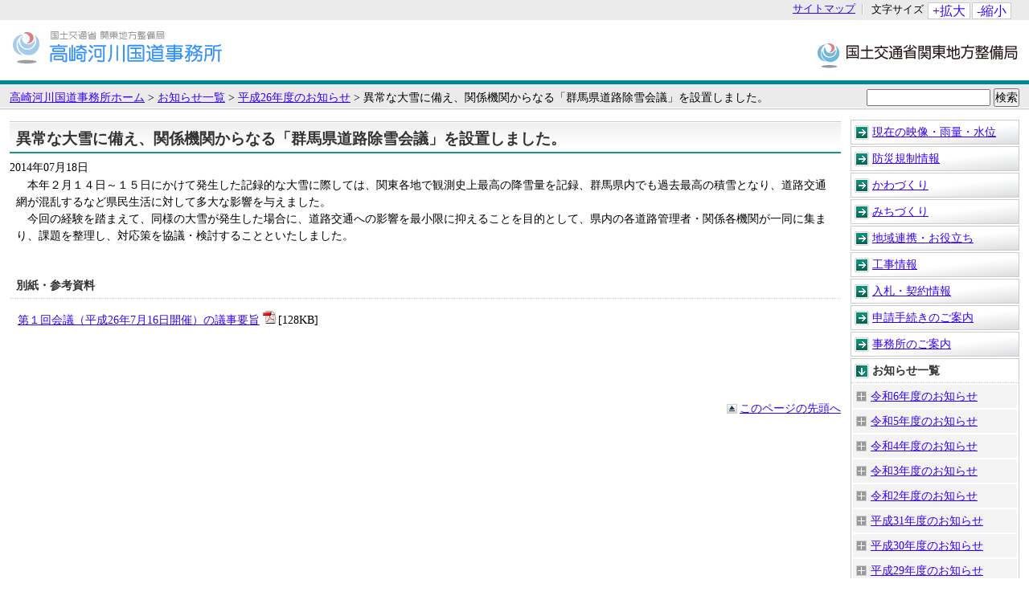

--- FILE ---
content_type: text/html
request_url: https://www.ktr.mlit.go.jp/takasaki/takasaki00354.html
body_size: 3230
content:
<?xml version="1.0" encoding="UTF-8"?>


<!DOCTYPE html PUBLIC "-//W3C//DTD XHTML 1.1//EN" "http://www.w3.org/TR/xhtml11/DTD/xhtml11.dtd">
<html xmlns="http://www.w3.org/1999/xhtml" xml:lang="ja">
<head>
<meta http-equiv="content-type" content="text/html; charset=UTF-8" />
<meta name="viewport" content="width=device-width, initial-scale=1.0, minimum-scale=1.0" />
<meta http-equiv="X-UA-Compatible" content="IE=edge"/>
<meta name="keywords" content=" " />
<meta name="description" content="" />
<meta name="author" content="国土交通省　関東地方整備局" xml:lang="ja" />
<meta name="copyright" content="国土交通省　関東地方整備局" />
<title>異常な大雪に備え、関係機関からなる「群馬県道路除雪会議」を設置しました。 | 高崎河川国道事務所 | 国土交通省　関東地方整備局</title>
<link rel="start" href="index.html" />
<link rel="stylesheet" type="text/css" href="/ktr_content/css/base_branch.css" media="all" />
<link rel="stylesheet" type="text/css" href="/ktr_content/css/kisha.css" media="all" />
<link rel="stylesheet" type="text/css" href="/ktr_content/css/font_default.css" title="font_default" media="screen" />
<link rel="alternate stylesheet" type="text/css" href="/ktr_content/css/font_1.css" title="font_1" media="screen" />
<link rel="alternate stylesheet" type="text/css" href="/ktr_content/css/font_2.css" title="font_2" media="screen" />
<link rel="alternate stylesheet" type="text/css" href="/ktr_content/css/font_3.css" title="font_3" media="screen" />
<link rel="alternate stylesheet" type="text/css" href="/ktr_content/css/font_4.css" title="font_4" media="screen" />
<script type="text/javascript" src="/ktr_content/content/000000174.js"></script>
<script type="text/javascript" src="/ktr_content/content/000000173.js"></script>


<link rel="stylesheet" type="text/css" href="/ktr_content/css/rps_sp.css" media="all" />
<script type="text/javascript" src="/ktr_content/content/000652662.js"></script>
<script type="text/javascript" src="/ktr_content/rps_sp.js"></script>
</head>

<body id="jimusho" >
<div id="container">
<a id="top"></a> <a href="#content" class="skip">サイトナビゲーションをスキップ</a>

<div id="header">
<div id="sp_siteid">
<p><a href="/index.htm" title="国土交通省関東地方整備局へ">国土交通省　関東地方整備局</a></p>
<!-- /end sp_siteid/ -->
</div>

<div id="sp_btn_menu">
<p><img src="/ktr_content/content/000652647.png" alt="MENU"/></p>
</div>

<div id="menu_contents">
<div id="menu_contents_inner">
<div id="sp_site_search">
<form id="sp_search" method="get" action="/cgi/search/all/search.cgi">
<div>
<input name="phrase" type="text" size="16" id="sp_kensaku" value="" />
<input  name="search"  type="submit" id="sp_search_text" value="検索" />
<input type="hidden" name="enc" id="sp_enc" value="UTF-8" />
</div>
</form>
</div>

<div id="nav_site">
<ul>
<li><a href="/takasaki/sitemap.html">サイトマップ</a></li>
<li id="sizechange">
<div id="sizechange_text">文字サイズ</div>
<a href="#" id="sizechange_larger" onclick="javascript:fontSizeChange('larger');return false;" onkeypress="javascript:fontSizeChange('larger');return false;">+拡大</a><a href="#" id="sizechange_smaller" onclick="javascript:fontSizeChange('smaller');return false;" onkeypress="javascript:fontSizeChange('smaller');return false;" >-縮小</a> </li>
</ul>
<noscript><p>このページではJavaScriptを使用しています。</p></noscript>
</div>
<div id="jimushoid"><a href="/takasaki/index.htm" title="高崎河川国道事務所ホームへ"><img src="/ktr_content/content/000005759.gif" alt="国土交通省　関東地方整備局　高崎河川国道事務所" /></a>
<!-- /end siteid/ -->
</div>
<div id="siteid"> <a href="/index.htm" title="国土交通省関東地方整備局へ">国土交通省　関東地方整備局</a>
<!-- /end siteid/ -->
</div>
<!-- /end menu_contents_inner/ -->
</div>
<!-- /end menu_contents/ -->
</div>
<!-- /end header/ -->
</div>

<div id="sp_jimusho_header">
<div id="sp_jimushoid"><a href="/takasaki/index.htm" title="高崎河川国道事務所ホームへ"><img src="/ktr_content/content/000005759.gif" alt="国土交通省　関東地方整備局　高崎河川国道事務所" /></a>
<!-- /end siteid/ -->
</div>
</div>

<div id="pankuzu">
<div id="site_search">
<form id="search" method="get" action="http://www.ktr.mlit.go.jp/cgi/search/all/search.cgi">
<div>
<input name="phrase" type="text" size="16" id="kensaku" value="" />
<input  name="search"  type="submit" id="search_text" value="検索" />
<input type="hidden" name="enc" id="enc" value="UTF-8" />
</div>
</form>
</div>
<a href="/takasaki/index.htm">高崎河川国道事務所ホーム</a> <span>&gt;</span>
 <a href="/takasaki/takasaki_index044.html">お知らせ一覧</a> <span>&gt;</span>
 <a href="/takasaki/takasaki_indexh26.html">平成26年度のお知らせ</a> <span>&gt;</span>
<span>異常な大雪に備え、関係機関からなる「群馬県道路除雪会議」を設置しました。</span>
</div>
<!-- /end pankuzu/ -->
<a id="content"></a>
<!--右ナビゲーションメニュー▼ここから▼-->
<div id="main_wrap">
<div id="nav_right"><a href="#main_content" class="skip">ローカルナビゲーションをスキップ</a>
<ul id="nav_local">
<li><a href = "/takasaki/takasaki_index001.html">  現在の映像・雨量・水位
</a></li>
<li><a href = "/takasaki/takasaki_index002.html">  防災規制情報
</a></li>
<li><a href = "/takasaki/takasaki_index003.html">  かわづくり
</a></li>
<li><a href = "/takasaki/takasaki_index004.html">  みちづくり
</a></li>
<li><a href = "/takasaki/takasaki_index005.html">  地域連携・お役立ち
</a></li>
<li><a href = "/takasaki/takasaki_index067.html">  工事情報
</a></li>
<li><a href = "/takasaki/takasaki_index006.html">  入札・契約情報
</a></li>
<li><a href = "/takasaki/takasaki_index007.html">  申請手続きのご案内
</a></li>
<li><a href = "/takasaki/takasaki_index008.html">  事務所のご案内
</a></li>
<li class="on"><a href = "/takasaki/takasaki_index044.html">  お知らせ一覧 </a> <ul>
<li><a href = "/takasaki/takasaki_index056.html"> 令和6年度のお知らせ
</a></li>
<li><a href = "/takasaki/takasaki_index048.html"> 令和5年度のお知らせ
</a></li>
<li><a href = "/takasaki/takasaki_index074.html"> 令和4年度のお知らせ
</a></li>
<li><a href = "/takasaki/takasaki_index073.html"> 令和3年度のお知らせ
</a></li>
<li><a href = "/takasaki/takasaki_index070.html"> 令和2年度のお知らせ
</a></li>
<li><a href = "/takasaki/takasaki_index069.html"> 平成31年度のお知らせ
</a></li>
<li><a href = "/takasaki/takasaki_index068.html"> 平成30年度のお知らせ
</a></li>
<li><a href = "/takasaki/takasaki_index065.html"> 平成29年度のお知らせ
</a></li>
<li><a href = "/takasaki/takasaki_index063.html"> 平成28年度のお知らせ
</a></li>
<li><a href = "/takasaki/takasaki_indexh27.html"> 平成27年度のお知らせ
</a></li>
<li class="on"><a href = "/takasaki/takasaki_indexh26.html"> 平成26年度のお知らせ
</a></li>
<li><a href = "/takasaki/takasaki_index059.html"> 平成25年度のお知らせ
</a></li>
<li><a href = "/takasaki/takasaki_index057.html"> 平成24年度のお知らせ
</a></li>
<li><a href = "/takasaki/takasaki_index049.html"> 平成23年度のお知らせ
</a></li>
<li><a href = "/takasaki/takasaki_index050.html"> 平成22年度のお知らせ
</a></li>
<li><a href = "/takasaki/takasaki_index051.html"> 平成21年度のお知らせ
</a></li>
<li><a href = "/takasaki/takasaki_index052.html"> 出張所からのお知らせ
</a></li>
<li><a href = "/takasaki/takasaki_index016.html"> 公文書管理
</a></li>
</ul></li>
</ul>
</div>
<!-- /end nav_right/ -->
<!--右ナビゲーションメニュー▲ここまで▲-->
<div id="main_content"><a id="main_content_top"></a>
<h1>異常な大雪に備え、関係機関からなる「群馬県道路除雪会議」を設置しました。</h1>


   

<p class="updated_date">2014年07月18日</p>










<ul>
<li class="kisha_body">
<div class="wysiwyg_output">
<p>　本年２月１４日～１５日にかけて発生した記録的な大雪に際しては、関東各地で観測史上最高の降雪量を記録、群馬県内でも過去最高の積雪となり、道路交通網が混乱するなど県民生活に対して多大な影響を与えました。<br />　今回の経験を踏まえて、同様の大雪が発生した場合に、道路交通への影響を最小限に抑えることを目的として、県内の各道路管理者・関係各機関が一同に集まり、課題を整理し、対応策を協議・検討することといたしました。</p>
</div>
</li>
<li class="kisha_list"><h3>別紙・参考資料</h3>
<ul>
<li><a href="/ktr_content/content/000107664.pdf">第１回会議（平成26年7月16日開催）の議事要旨</a>
<img src="/ktr_content/content/000000147.gif" width="19" height="16" alt="PDF">[128KB]
</li>
</ul>
</li>
<!--個別ブロック表示▲ここまで▲-->





<!--ページシグネチャ▼ここから▼-->
<li class="related_info">
<div class="wysiwyg_output">
</div>
</li>
<!--ページシグネチャ▲ここまで▲-->
</ul>
<div id="backtotop" class="backtotop"><a href="#top">このページの先頭へ</a></div>
</div>
<!-- /end main_wrap / -->
</div>
<div id="address">
<dl>
<dt>国土交通省　関東地方整備局　高崎河川国道事務所</dt>
<dd><span>〒370-0841　群馬県高崎市栄町6-41　</span><span>電話：027（345）6000</span>
</dd>
</dl>
<!-- /end address/ -->
</div>
<div id="footer">
<ul><li>
<a href="/guide/copyright.html">リンク・著作権等について</a>
</li>
<li>
<a href="/guide/privacy.html">プライバシーポリシー</a>
</li>
<li>
<a href="/guide/accessibility.html">ウェブサイトアクセシビリティへの取り組み</a>
</li>

</ul>
<div id="copyright"></div>
<!-- /end footer/ -->
</div>
<!-- /end container/ -->
</div>
<script defer src="https://static.cloudflareinsights.com/beacon.min.js/vcd15cbe7772f49c399c6a5babf22c1241717689176015" integrity="sha512-ZpsOmlRQV6y907TI0dKBHq9Md29nnaEIPlkf84rnaERnq6zvWvPUqr2ft8M1aS28oN72PdrCzSjY4U6VaAw1EQ==" data-cf-beacon='{"version":"2024.11.0","token":"b5f392b2a52744d2a0254dfb9eb8c2cd","server_timing":{"name":{"cfCacheStatus":true,"cfEdge":true,"cfExtPri":true,"cfL4":true,"cfOrigin":true,"cfSpeedBrain":true},"location_startswith":null}}' crossorigin="anonymous"></script>
</body>
</html>